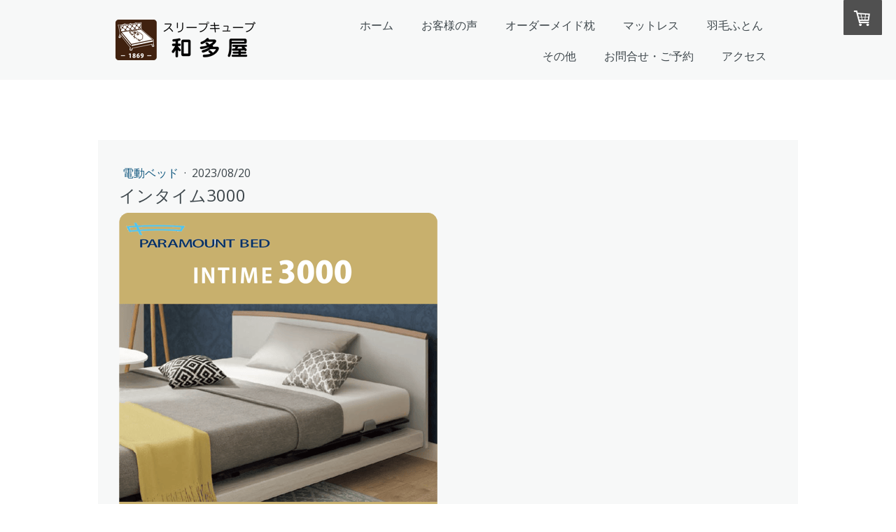

--- FILE ---
content_type: text/html; charset=UTF-8
request_url: https://www.kaiminhiroba.com/2023/08/20/scw/
body_size: 17391
content:
<!DOCTYPE html>
<html lang="ja-JP"><head>
    <meta charset="utf-8"/>
    <link rel="dns-prefetch preconnect" href="https://u.jimcdn.com/" crossorigin="anonymous"/>
<link rel="dns-prefetch preconnect" href="https://assets.jimstatic.com/" crossorigin="anonymous"/>
<link rel="dns-prefetch preconnect" href="https://image.jimcdn.com" crossorigin="anonymous"/>
<link rel="dns-prefetch preconnect" href="https://fonts.jimstatic.com" crossorigin="anonymous"/>
<meta name="viewport" content="width=device-width, initial-scale=1"/>
<meta http-equiv="X-UA-Compatible" content="IE=edge"/>
<meta name="description" content=""/>
<meta name="robots" content="index, follow, archive"/>
<meta property="st:section" content=""/>
<meta name="generator" content="Jimdo Creator"/>
<meta name="twitter:title" content="インタイム3000"/>
<meta name="twitter:description" content="安心のパラマウントベッドから⁡ いよいよ INTIME3000 が入荷しました！⁡ 電動ベッドが、背上げ(上半身)、足上げ(下半身)の角度が変わって、床からの高さも変わるのは当たり前です。⁡ この インタイム3000 はそれプラス、なんとベッドフレーム自体が斜めになるんです！⁡ ありそうでなかった電動ベッド！⁡ これで 先進の自動運転をする電動ベッドの⁡ アクティブスリープベッド ⁡ 安心とコストパフォーマンスに優れるインタイム1000 驚きのベッド自体が斜めに傾く⁡ インタイム3000⁡ の3種類になりました！⁡"/>
<meta name="twitter:card" content="summary_large_image"/>
<meta property="og:url" content="http://www.kaiminhiroba.com/2023/08/20/scw/"/>
<meta property="og:title" content="インタイム3000"/>
<meta property="og:description" content="安心のパラマウントベッドから⁡ いよいよ INTIME3000 が入荷しました！⁡ 電動ベッドが、背上げ(上半身)、足上げ(下半身)の角度が変わって、床からの高さも変わるのは当たり前です。⁡ この インタイム3000 はそれプラス、なんとベッドフレーム自体が斜めになるんです！⁡ ありそうでなかった電動ベッド！⁡ これで 先進の自動運転をする電動ベッドの⁡ アクティブスリープベッド ⁡ 安心とコストパフォーマンスに優れるインタイム1000 驚きのベッド自体が斜めに傾く⁡ インタイム3000⁡ の3種類になりました！⁡"/>
<meta property="og:type" content="article"/>
<meta property="og:locale" content="ja_JP"/>
<meta property="og:site_name" content="福岡マットレスとまくら専門店　スリープキューブ和多屋"/>
<meta name="twitter:image" content="https://image.jimcdn.com/cdn-cgi/image/width=4000%2Cheight=3000%2Cfit=contain%2Cformat=png%2C/app/cms/storage/image/path/s0a238b3694e54fef/image/i9d28c9a0e8356a78/version/1692513870/%E3%82%A4%E3%83%B3%E3%82%BF%E3%82%A4%E3%83%A03000.png"/>
<meta property="og:image" content="https://image.jimcdn.com/cdn-cgi/image/width=4000%2Cheight=3000%2Cfit=contain%2Cformat=png%2C/app/cms/storage/image/path/s0a238b3694e54fef/image/i9d28c9a0e8356a78/version/1692513870/%E3%82%A4%E3%83%B3%E3%82%BF%E3%82%A4%E3%83%A03000.png"/>
<meta property="og:image:width" content="1039"/>
<meta property="og:image:height" content="1038"/>
<meta property="og:image:secure_url" content="https://image.jimcdn.com/cdn-cgi/image/width=4000%2Cheight=3000%2Cfit=contain%2Cformat=png%2C/app/cms/storage/image/path/s0a238b3694e54fef/image/i9d28c9a0e8356a78/version/1692513870/%E3%82%A4%E3%83%B3%E3%82%BF%E3%82%A4%E3%83%A03000.png"/>
<meta property="article:published_time" content="2023-08-20 15:35:03"/>
<meta property="article:tag" content="新商品"/>
<meta property="article:tag" content="電動ベッド"/>
<meta property="article:tag" content="2023年"/><title>インタイム3000 - 福岡マットレスとまくら専門店　スリープキューブ和多屋</title>
<link rel="shortcut icon" href="https://u.jimcdn.com/cms/o/s0a238b3694e54fef/img/favicon.png?t=1504168748"/>
    <link rel="alternate" type="application/rss+xml" title="ブログ" href="https://www.kaiminhiroba.com/rss/blog"/>    
<link rel="canonical" href="https://www.kaiminhiroba.com/2023/08/20/scw/"/>

        <script src="https://assets.jimstatic.com/ckies.js.7c38a5f4f8d944ade39b.js"></script>

        <script src="https://assets.jimstatic.com/cookieControl.js.b05bf5f4339fa83b8e79.js"></script>
    <script>window.CookieControlSet.setToOff();</script>

    <style>html,body{margin:0}.hidden{display:none}.n{padding:5px}#cc-website-title a {text-decoration: none}.cc-m-image-align-1{text-align:left}.cc-m-image-align-2{text-align:right}.cc-m-image-align-3{text-align:center}</style>

        <link href="https://u.jimcdn.com/cms/o/s0a238b3694e54fef/layout/dm_2d86fa887d25d8d15814d55f9a96c557/css/layout.css?t=1696665831" rel="stylesheet" type="text/css" id="jimdo_layout_css"/>
<script>     /* <![CDATA[ */     /*!  loadCss [c]2014 @scottjehl, Filament Group, Inc.  Licensed MIT */     window.loadCSS = window.loadCss = function(e,n,t){var r,l=window.document,a=l.createElement("link");if(n)r=n;else{var i=(l.body||l.getElementsByTagName("head")[0]).childNodes;r=i[i.length-1]}var o=l.styleSheets;a.rel="stylesheet",a.href=e,a.media="only x",r.parentNode.insertBefore(a,n?r:r.nextSibling);var d=function(e){for(var n=a.href,t=o.length;t--;)if(o[t].href===n)return e.call(a);setTimeout(function(){d(e)})};return a.onloadcssdefined=d,d(function(){a.media=t||"all"}),a};     window.onloadCSS = function(n,o){n.onload=function(){n.onload=null,o&&o.call(n)},"isApplicationInstalled"in navigator&&"onloadcssdefined"in n&&n.onloadcssdefined(o)}     /* ]]> */ </script>     <script>
// <![CDATA[
onloadCSS(loadCss('https://assets.jimstatic.com/web.css.cba479cb7ca5b5a1cac2a1ff8a34b9db.css') , function() {
    this.id = 'jimdo_web_css';
});
// ]]>
</script>
<link href="https://assets.jimstatic.com/web.css.cba479cb7ca5b5a1cac2a1ff8a34b9db.css" rel="preload" as="style"/>
<noscript>
<link href="https://assets.jimstatic.com/web.css.cba479cb7ca5b5a1cac2a1ff8a34b9db.css" rel="stylesheet"/>
</noscript>
    <script>
    //<![CDATA[
        var jimdoData = {"isTestserver":false,"isLcJimdoCom":false,"isJimdoHelpCenter":false,"isProtectedPage":false,"cstok":"0b1ef0aa8184c38a6a5253d6f987163b678a99bd","cacheJsKey":"687d4257c2c92098cbc0bf07f1e92f3f3a650b8a","cacheCssKey":"687d4257c2c92098cbc0bf07f1e92f3f3a650b8a","cdnUrl":"https:\/\/assets.jimstatic.com\/","minUrl":"https:\/\/assets.jimstatic.com\/app\/cdn\/min\/file\/","authUrl":"https:\/\/a.jimdo.com\/","webPath":"https:\/\/www.kaiminhiroba.com\/","appUrl":"https:\/\/a.jimdo.com\/","cmsLanguage":"ja_JP","isFreePackage":false,"mobile":false,"isDevkitTemplateUsed":true,"isTemplateResponsive":true,"websiteId":"s0a238b3694e54fef","pageId":2130001479,"packageId":2,"shop":{"deliveryTimeTexts":{"1":"\u914d\u9001\u671f\u9593\uff1a\uff12\uff0d\uff13\u65e5","2":"\u914d\u9001\u671f\u9593\uff1a\uff13\uff0d\uff15\u65e5","3":"1\uff0d2 \u9031\u9593\u307b\u3069\u3067\u304a\u5c4a\u3051"},"checkoutButtonText":"\u8cfc\u5165","isReady":true,"currencyFormat":{"pattern":"\u00a4#,##0","convertedPattern":"$#,##0","symbols":{"GROUPING_SEPARATOR":",","DECIMAL_SEPARATOR":".","CURRENCY_SYMBOL":"\uffe5"}},"currencyLocale":"ja_JP"},"tr":{"gmap":{"searchNotFound":"\u5165\u529b\u3055\u308c\u305f\u4f4f\u6240\u306f\u5b58\u5728\u3057\u306a\u3044\u304b\u3001\u898b\u3064\u3051\u308b\u3053\u3068\u304c\u3067\u304d\u307e\u305b\u3093\u3067\u3057\u305f\u3002","routeNotFound":"\u30eb\u30fc\u30c8\u304c\u8a08\u7b97\u3067\u304d\u307e\u305b\u3093\u3067\u3057\u305f\u3002\u76ee\u7684\u5730\u304c\u9060\u3059\u304e\u308b\u304b\u660e\u78ba\u3067\u306f\u306a\u3044\u53ef\u80fd\u6027\u304c\u3042\u308a\u307e\u3059\u3002"},"shop":{"checkoutSubmit":{"next":"\u6b21\u3078","wait":"\u304a\u5f85\u3061\u304f\u3060\u3055\u3044"},"paypalError":"\u30a8\u30e9\u30fc\u304c\u767a\u751f\u3057\u307e\u3057\u305f\u3002\u518d\u5ea6\u304a\u8a66\u3057\u304f\u3060\u3055\u3044\u3002","cartBar":"\u30b7\u30e7\u30c3\u30d4\u30f3\u30b0\u30ab\u30fc\u30c8\u3092\u78ba\u8a8d","maintenance":"\u7533\u3057\u8a33\u3054\u3056\u3044\u307e\u305b\u3093\u3001\u30e1\u30f3\u30c6\u30ca\u30f3\u30b9\u4e2d\u306e\u305f\u3081\u4e00\u6642\u7684\u306b\u30b7\u30e7\u30c3\u30d7\u304c\u5229\u7528\u3067\u304d\u307e\u305b\u3093\u3002\u3054\u8ff7\u60d1\u3092\u304a\u304b\u3051\u3057\u7533\u3057\u8a33\u3054\u3056\u3044\u307e\u305b\u3093\u304c\u3001\u304a\u6642\u9593\u3092\u3042\u3051\u3066\u518d\u5ea6\u304a\u8a66\u3057\u304f\u3060\u3055\u3044\u3002","addToCartOverlay":{"productInsertedText":"\u30ab\u30fc\u30c8\u306b\u5546\u54c1\u304c\u8ffd\u52a0\u3055\u308c\u307e\u3057\u305f","continueShoppingText":"\u8cb7\u3044\u7269\u3092\u7d9a\u3051\u308b","reloadPageText":"\u66f4\u65b0"},"notReadyText":"\u3053\u3061\u3089\u306e\u30b7\u30e7\u30c3\u30d7\u306f\u73fe\u5728\u6e96\u5099\u4e2d\u306e\u305f\u3081\u3054\u5229\u7528\u3044\u305f\u3060\u3051\u307e\u305b\u3093\u3002\u30b7\u30e7\u30c3\u30d7\u30aa\u30fc\u30ca\u30fc\u306f\u4ee5\u4e0b\u3092\u3054\u78ba\u8a8d\u304f\u3060\u3055\u3044\u3002https:\/\/help.jimdo.com\/hc\/ja\/articles\/115005521583","numLeftText":"\u73fe\u5728\u3053\u306e\u5546\u54c1\u306f {:num} \u307e\u3067\u8cfc\u5165\u3067\u304d\u307e\u3059\u3002","oneLeftText":"\u3053\u306e\u5546\u54c1\u306e\u5728\u5eab\u306f\u6b8b\u308a1\u70b9\u3067\u3059"},"common":{"timeout":"\u30a8\u30e9\u30fc\u304c\u767a\u751f\u3044\u305f\u3057\u307e\u3057\u305f\u3002\u5f8c\u307b\u3069\u518d\u5b9f\u884c\u3057\u3066\u304f\u3060\u3055\u3044\u3002"},"form":{"badRequest":"\u30a8\u30e9\u30fc\u304c\u767a\u751f\u3057\u307e\u3057\u305f\u3002\u5f8c\u307b\u3069\u6539\u3081\u3066\u304a\u8a66\u3057\u304f\u3060\u3055\u3044\u3002"}},"jQuery":"jimdoGen002","isJimdoMobileApp":false,"bgConfig":{"id":68761679,"type":"color","color":"rgb(255, 255, 255)"},"bgFullscreen":null,"responsiveBreakpointLandscape":767,"responsiveBreakpointPortrait":480,"copyableHeadlineLinks":false,"tocGeneration":false,"googlemapsConsoleKey":false,"loggingForAnalytics":false,"loggingForPredefinedPages":false,"isFacebookPixelIdEnabled":true,"userAccountId":"6b63e0fc-3011-4744-aba2-9ac155be3e41"};
    // ]]>
</script>

     <script> (function(window) { 'use strict'; var regBuff = window.__regModuleBuffer = []; var regModuleBuffer = function() { var args = [].slice.call(arguments); regBuff.push(args); }; if (!window.regModule) { window.regModule = regModuleBuffer; } })(window); </script>
    <script src="https://assets.jimstatic.com/web.js.24f3cfbc36a645673411.js" async="true"></script>
    <script src="https://assets.jimstatic.com/at.js.62588d64be2115a866ce.js"></script>
<meta name="keywords" content="わたや,ワタヤ,スリープキューブ,福岡,福岡ヤフオクドーム,ヤフオクドーム,ドーム,唐人町,唐人町商店街,フィットする眠り,オーダーまくら,オーダーメイド枕,オーダー枕,オーダーメイドマットレス,ベッド,マットレス,まくら,枕,寝姿勢,理想の寝姿勢,姿勢判定,全身計測,腰,腰痛,肩,肩こり,肩の痛み,しびれ,手が痛い,手のしびれ,首,首こり,頸椎,頸椎ヘルニア,無呼吸,眠れない,目が覚める,だるい,きつい,マニフレックス,magniflex,マニステージ福岡"/>
<meta name="google-site-verification" content="AiFOb6jqadJERqEidlvz4xVCYxxpPURbXVR9fozoJTQ"/>
    <script type="text/javascript">
//<![CDATA[

if(window.CookieControl.isCookieAllowed("fb_analytics")) {
    !function(f,b,e,v,n,t,s){if(f.fbq)return;n=f.fbq=function(){n.callMethod?
    n.callMethod.apply(n,arguments):n.queue.push(arguments)};if(!f._fbq)f._fbq=n;
    n.push=n;n.loaded=!0;n.version='2.0';n.agent='pljimdo';n.queue=[];t=b.createElement(e);t.async=!0;
    t.src=v;s=b.getElementsByTagName(e)[0];s.parentNode.insertBefore(t,s)}(window,
    document,'script','https://connect.facebook.net/en_US/fbevents.js');
    fbq('init', '416870965658377');
    fbq('track', 'PageView');
}

//]]>
</script>
</head>

<body class="body cc-page cc-page-blog j-has-shop j-m-gallery-styles j-m-video-styles j-m-hr-styles j-m-header-styles j-m-text-styles j-m-emotionheader-styles j-m-htmlCode-styles j-m-rss-styles j-m-form-styles-disabled j-m-table-styles j-m-textWithImage-styles j-m-downloadDocument-styles j-m-imageSubtitle-styles j-m-flickr-styles j-m-googlemaps-styles j-m-blogSelection-styles-disabled j-m-comment-styles-disabled j-m-jimdo-styles j-m-profile-styles j-m-guestbook-styles j-m-promotion-styles j-m-twitter-styles j-m-hgrid-styles j-m-shoppingcart-styles j-m-catalog-styles j-m-product-styles-disabled j-m-facebook-styles j-m-sharebuttons-styles j-m-formnew-styles-disabled j-m-callToAction-styles j-m-turbo-styles j-m-spacing-styles j-m-googleplus-styles j-m-dummy-styles j-m-search-styles j-m-booking-styles j-m-socialprofiles-styles j-footer-styles cc-pagemode-default cc-content-parent" id="page-2130001479">

<div id="cc-inner" class="cc-content-parent">

  <input type="checkbox" id="jtpl-navigation__checkbox" class="jtpl-navigation__checkbox"/><!-- _main.sass --><div class="jtpl-main cc-content-parent">

    <div class="jtpl-background-area" background-area=""></div>

    <!-- _cart.sass -->
    <div class="jtpl-cart">
      <div id="cc-sidecart-wrapper"><script>// <![CDATA[

    window.regModule("sidebar_shoppingcart", {"variant":"default","currencyLocale":"ja_JP","currencyFormat":{"pattern":"\u00a4#,##0","convertedPattern":"$#,##0","symbols":{"GROUPING_SEPARATOR":",","DECIMAL_SEPARATOR":".","CURRENCY_SYMBOL":"\uffe5"}},"tr":{"cart":{"subtotalText":"\u5c0f\u8a08","emptyBasketText":"\u30ab\u30fc\u30c8\u306e\u4e2d\u8eab\u304c\u7a7a\u3067\u3059"}}});
// ]]>
</script></div>
    </div>
    <!-- END _cart.sass -->

    <!-- _header.sass -->
    <header class="jtpl-header navigation-colors"><div class="jtpl-topbar-section navigation-vertical-alignment">
        <div class="jtpl-logo">
          <div id="cc-website-logo" class="cc-single-module-element"><div id="cc-m-10793789979" class="j-module n j-imageSubtitle"><div class="cc-m-image-container"><figure class="cc-imagewrapper cc-m-image-align-3">
<a href="https://www.kaiminhiroba.com/" target="_self"><img srcset="https://image.jimcdn.com/cdn-cgi/image/width=200%2Cheight=10000%2Cfit=contain%2Cformat=png%2C/app/cms/storage/image/path/s0a238b3694e54fef/image/i1e8bfefc0c07be7f/version/1688370084/image.png 200w, https://image.jimcdn.com/cdn-cgi/image/width=320%2Cheight=10000%2Cfit=contain%2Cformat=png%2C/app/cms/storage/image/path/s0a238b3694e54fef/image/i1e8bfefc0c07be7f/version/1688370084/image.png 320w, https://image.jimcdn.com/cdn-cgi/image/width=400%2Cheight=10000%2Cfit=contain%2Cformat=png%2C/app/cms/storage/image/path/s0a238b3694e54fef/image/i1e8bfefc0c07be7f/version/1688370084/image.png 400w" sizes="(min-width: 200px) 200px, 100vw" id="cc-m-imagesubtitle-image-10793789979" src="https://image.jimcdn.com/cdn-cgi/image/width=200%2Cheight=10000%2Cfit=contain%2Cformat=png%2C/app/cms/storage/image/path/s0a238b3694e54fef/image/i1e8bfefc0c07be7f/version/1688370084/image.png" alt="福岡マットレスとまくら専門店　スリープキューブ和多屋" class="" data-src-width="2664" data-src-height="780" data-src="https://image.jimcdn.com/cdn-cgi/image/width=200%2Cheight=10000%2Cfit=contain%2Cformat=png%2C/app/cms/storage/image/path/s0a238b3694e54fef/image/i1e8bfefc0c07be7f/version/1688370084/image.png" data-image-id="7167486779"/></a>    

</figure>
</div>
<div class="cc-clear"></div>
<script id="cc-m-reg-10793789979">// <![CDATA[

    window.regModule("module_imageSubtitle", {"data":{"imageExists":true,"hyperlink":"","hyperlink_target":"","hyperlinkAsString":"","pinterest":"0","id":10793789979,"widthEqualsContent":"1","resizeWidth":"200","resizeHeight":59},"id":10793789979});
// ]]>
</script></div></div>
        </div>

        <!-- _navigation.sass -->
        <nav class="jtpl-navigation" data-dropdown="true"><div data-container="navigation"><div class="j-nav-variant-nested"><ul class="cc-nav-level-0 j-nav-level-0"><li id="cc-nav-view-1966849779" class="jmd-nav__list-item-0"><a href="/" data-link-title="ホーム">ホーム</a></li><li id="cc-nav-view-2095529979" class="jmd-nav__list-item-0 j-nav-has-children"><a href="/voice/" data-link-title="お客様の声">お客様の声</a><span data-navi-toggle="cc-nav-view-2095529979" class="jmd-nav__toggle-button"></span><ul class="cc-nav-level-1 j-nav-level-1"><li id="cc-nav-view-2060639379" class="jmd-nav__list-item-1"><a href="/movie/" data-link-title="店長の動画">店長の動画</a></li><li id="cc-nav-view-2095530779" class="jmd-nav__list-item-1"><a href="/blog/media/" data-link-title="メディア出演">メディア出演</a></li><li id="cc-nav-view-2095520579" class="jmd-nav__list-item-1 j-nav-has-children"><a href="/blog/" data-link-title="ブログ">ブログ</a><span data-navi-toggle="cc-nav-view-2095520579" class="jmd-nav__toggle-button"></span><ul class="cc-nav-level-2 j-nav-level-2"><li id="cc-nav-view-2095530079" class="jmd-nav__list-item-2"><a href="/blog/pillow/" data-link-title="まくら">まくら</a></li><li id="cc-nav-view-2095530179" class="jmd-nav__list-item-2"><a href="/blog/bed/" data-link-title="ベッド・マットレス">ベッド・マットレス</a></li><li id="cc-nav-view-2095531079" class="jmd-nav__list-item-2"><a href="/blog/e-bed/" data-link-title="電動ベッド">電動ベッド</a></li><li id="cc-nav-view-2095530379" class="jmd-nav__list-item-2"><a href="/blog/new/" data-link-title="新商品">新商品</a></li><li id="cc-nav-view-2095530279" class="jmd-nav__list-item-2"><a href="/blog/mente/" data-link-title="お手入れ">お手入れ</a></li><li id="cc-nav-view-2095530479" class="jmd-nav__list-item-2"><a href="/blog/gift/" data-link-title="プレゼント・ギフト">プレゼント・ギフト</a></li><li id="cc-nav-view-2095530579" class="jmd-nav__list-item-2"><a href="/blog/sleep/" data-link-title="眠りについて">眠りについて</a></li><li id="cc-nav-view-2095530679" class="jmd-nav__list-item-2"><a href="/blog/pain/" data-link-title="痛みについて">痛みについて</a></li><li id="cc-nav-view-2095530879" class="jmd-nav__list-item-2"><a href="/blog/news/" data-link-title="お知らせ">お知らせ</a></li><li id="cc-nav-view-2130002279" class="jmd-nav__list-item-2"><a href="/blog/紹介-掲載/" data-link-title="紹介・掲載">紹介・掲載</a></li></ul></li></ul></li><li id="cc-nav-view-1966850079" class="jmd-nav__list-item-0 j-nav-has-children"><a href="/order-pillow/" data-link-title="オーダーメイド枕">オーダーメイド枕</a><span data-navi-toggle="cc-nav-view-1966850079" class="jmd-nav__toggle-button"></span><ul class="cc-nav-level-1 j-nav-level-1"><li id="cc-nav-view-2000024379" class="jmd-nav__list-item-1 j-nav-has-children"><a href="/gift/" data-link-title="オーダー枕ギフト券">オーダー枕ギフト券</a><span data-navi-toggle="cc-nav-view-2000024379" class="jmd-nav__toggle-button"></span><ul class="cc-nav-level-2 j-nav-level-2"><li id="cc-nav-view-2045607979" class="jmd-nav__list-item-2"><a href="/aboutus/" data-link-title="特定商取引法に基づく表示">特定商取引法に基づく表示</a></li></ul></li><li id="cc-nav-view-2068004279" class="jmd-nav__list-item-1"><a href="/kidspillow/" data-link-title="手作りキッズまくら">手作りキッズまくら</a></li><li id="cc-nav-view-2101195579" class="jmd-nav__list-item-1"><a href="/pillow-care/" data-link-title="ピロケア">ピロケア</a></li><li id="cc-nav-view-2138180679" class="jmd-nav__list-item-1"><a href="/newmine/" data-link-title="new mine">new mine</a></li></ul></li><li id="cc-nav-view-2128066879" class="jmd-nav__list-item-0 j-nav-has-children"><a href="/mattress/" data-link-title="マットレス">マットレス</a><span data-navi-toggle="cc-nav-view-2128066879" class="jmd-nav__toggle-button"></span><ul class="cc-nav-level-1 j-nav-level-1"><li id="cc-nav-view-2095583479" class="jmd-nav__list-item-1"><a href="/menu/premium-mat/" data-link-title="オーダーメイドマットレス PREMIUM">オーダーメイドマットレス PREMIUM</a></li><li id="cc-nav-view-1966850179" class="jmd-nav__list-item-1 j-nav-has-children"><a href="/order-mat/" data-link-title="オーダーメイドマットレス">オーダーメイドマットレス</a><span data-navi-toggle="cc-nav-view-1966850179" class="jmd-nav__toggle-button"></span><ul class="cc-nav-level-2 j-nav-level-2"><li id="cc-nav-view-2138231879" class="jmd-nav__list-item-2"><a href="/cube-k/" data-link-title="キューブK">キューブK</a></li></ul></li><li id="cc-nav-view-2115582579" class="jmd-nav__list-item-1 j-nav-has-children"><a href="/air/" data-link-title="AiR (エアー)">AiR (エアー)</a><span data-navi-toggle="cc-nav-view-2115582579" class="jmd-nav__toggle-button"></span><ul class="cc-nav-level-2 j-nav-level-2"><li id="cc-nav-view-2123338679" class="jmd-nav__list-item-2"><a href="/air-sx/" data-link-title="AiR SX">AiR SX</a></li><li id="cc-nav-view-2123338579" class="jmd-nav__list-item-2"><a href="/air-si/" data-link-title="AiR Si">AiR Si</a></li><li id="cc-nav-view-2123338879" class="jmd-nav__list-item-2"><a href="/air-03/" data-link-title="AiR 03">AiR 03</a></li><li id="cc-nav-view-2123338979" class="jmd-nav__list-item-2"><a href="/air-01/" data-link-title="AiR 01">AiR 01</a></li><li id="cc-nav-view-2152939479" class="jmd-nav__list-item-2"><a href="/seiatsu/" data-link-title="AiR 整圧">AiR 整圧</a></li><li id="cc-nav-view-2129662679" class="jmd-nav__list-item-2"><a href="/air-towel/" data-link-title="エアーのタオル">エアーのタオル</a></li></ul></li><li id="cc-nav-view-2139284379" class="jmd-nav__list-item-1 j-nav-has-children"><a href="/facet/" data-link-title="ファセット">ファセット</a><span data-navi-toggle="cc-nav-view-2139284379" class="jmd-nav__toggle-button"></span><ul class="cc-nav-level-2 j-nav-level-2"><li id="cc-nav-view-2139299379" class="jmd-nav__list-item-2"><a href="/facet3/" data-link-title="ファセット三つ折り">ファセット三つ折り</a></li><li id="cc-nav-view-2139300979" class="jmd-nav__list-item-2"><a href="/facetlight/" data-link-title="ファセットライト">ファセットライト</a></li></ul></li><li id="cc-nav-view-2115379079" class="jmd-nav__list-item-1"><a href="/magniflex/" data-link-title="マニフレックス">マニフレックス</a></li><li id="cc-nav-view-2093267079" class="jmd-nav__list-item-1 j-nav-has-children"><a href="/menu/paramaunt/" data-link-title="パラマウントベッド">パラマウントベッド</a><span data-navi-toggle="cc-nav-view-2093267079" class="jmd-nav__toggle-button"></span><ul class="cc-nav-level-2 j-nav-level-2"><li id="cc-nav-view-2126571279" class="jmd-nav__list-item-2"><a href="/active/" data-link-title="アクティブスリープベッド">アクティブスリープベッド</a></li><li id="cc-nav-view-2126571379" class="jmd-nav__list-item-2"><a href="/intime1000/" data-link-title="INTIME 1000">INTIME 1000</a></li><li id="cc-nav-view-2129932679" class="jmd-nav__list-item-2"><a href="/intime3000/" data-link-title="INTIME 3000">INTIME 3000</a></li></ul></li></ul></li><li id="cc-nav-view-1966850279" class="jmd-nav__list-item-0 j-nav-has-children"><a href="/down/" data-link-title="羽毛ふとん">羽毛ふとん</a><span data-navi-toggle="cc-nav-view-1966850279" class="jmd-nav__toggle-button"></span><ul class="cc-nav-level-1 j-nav-level-1"><li id="cc-nav-view-2131162879" class="jmd-nav__list-item-1"><a href="/umoumente/" data-link-title="布団のお手入れ">布団のお手入れ</a></li><li id="cc-nav-view-1966850479" class="jmd-nav__list-item-1"><a href="/mente/" data-link-title="羽毛布団リフォーム">羽毛布団リフォーム</a></li><li id="cc-nav-view-2140448879" class="jmd-nav__list-item-1"><a href="/cleaning/" data-link-title="羽毛布団クリーニング">羽毛布団クリーニング</a></li><li id="cc-nav-view-1967639979" class="jmd-nav__list-item-1"><a href="/funwari/" data-link-title="羽毛布団ふんわり除菌">羽毛布団ふんわり除菌</a></li><li id="cc-nav-view-2152806479" class="jmd-nav__list-item-1"><a href="/fukkura-kirei/" data-link-title="ふっくらきれい">ふっくらきれい</a></li></ul></li><li id="cc-nav-view-1966849979" class="jmd-nav__list-item-0 j-nav-has-children"><a href="/menu/" data-link-title="その他">その他</a><span data-navi-toggle="cc-nav-view-1966849979" class="jmd-nav__toggle-button"></span><ul class="cc-nav-level-1 j-nav-level-1"><li id="cc-nav-view-2133756779" class="jmd-nav__list-item-1"><a href="/menu/ねむりの相談所/" data-link-title="ねむりの相談所">ねむりの相談所</a></li><li id="cc-nav-view-1967675679" class="jmd-nav__list-item-1"><a href="/measure/" data-link-title="寝姿勢判定">寝姿勢判定</a></li><li id="cc-nav-view-1967666379" class="jmd-nav__list-item-1"><a href="/pain/" data-link-title="首肩こり・頭痛・背痛・腰痛">首肩こり・頭痛・背痛・腰痛</a></li><li id="cc-nav-view-2027805779" class="jmd-nav__list-item-1"><a href="/proof/" data-link-title="睡眠と疲労度の研究">睡眠と疲労度の研究</a></li><li id="cc-nav-view-1966850379" class="jmd-nav__list-item-1"><a href="/healthyon/" data-link-title="電位・温熱組み合わせ家庭用医療機器">電位・温熱組み合わせ家庭用医療機器</a></li><li id="cc-nav-view-2152928979" class="jmd-nav__list-item-1"><a href="/mouton/" data-link-title="ムートンシーツ">ムートンシーツ</a></li><li id="cc-nav-view-2081103879" class="jmd-nav__list-item-1 j-nav-has-children"><a href="/fusaiceck/" data-link-title="睡眠負債度チェック">睡眠負債度チェック</a><span data-navi-toggle="cc-nav-view-2081103879" class="jmd-nav__toggle-button"></span><ul class="cc-nav-level-2 j-nav-level-2"><li id="cc-nav-view-2081104379" class="jmd-nav__list-item-2"><a href="/fusai-yobi/" data-link-title="睡眠負債 予備軍タイプ">睡眠負債 予備軍タイプ</a></li><li id="cc-nav-view-2081105179" class="jmd-nav__list-item-2"><a href="/fusai-nintei/" data-link-title="睡眠負債 認定タイプ">睡眠負債 認定タイプ</a></li><li id="cc-nav-view-2081105079" class="jmd-nav__list-item-2"><a href="/fusai-kiken/" data-link-title="睡眠負債者 危険タイプ">睡眠負債者 危険タイプ</a></li></ul></li><li id="cc-nav-view-2128802579" class="jmd-nav__list-item-1 j-nav-has-children"><a href="/menu/快眠セミナー/" data-link-title="快眠セミナー">快眠セミナー</a><span data-navi-toggle="cc-nav-view-2128802579" class="jmd-nav__toggle-button"></span><ul class="cc-nav-level-2 j-nav-level-2"><li id="cc-nav-view-2138388379" class="jmd-nav__list-item-2"><a href="/seminar-ippan/" data-link-title="社会人向けセミナー">社会人向けセミナー</a></li><li id="cc-nav-view-2138388479" class="jmd-nav__list-item-2"><a href="/seminar-school/" data-link-title="学生向けセミナー">学生向けセミナー</a></li></ul></li><li id="cc-nav-view-2118119479" class="jmd-nav__list-item-1 j-nav-has-children"><a href="/osiete/" data-link-title="教えて先生">教えて先生</a><span data-navi-toggle="cc-nav-view-2118119479" class="jmd-nav__toggle-button"></span><ul class="cc-nav-level-2 j-nav-level-2"><li id="cc-nav-view-2133858279" class="jmd-nav__list-item-2"><a href="/01/" data-link-title="第１回 眠りって大事なの？">第１回 眠りって大事なの？</a></li><li id="cc-nav-view-2119233479" class="jmd-nav__list-item-2"><a href="/02/" data-link-title="第２回 冬の寒さ対策">第２回 冬の寒さ対策</a></li><li id="cc-nav-view-2120552979" class="jmd-nav__list-item-2"><a href="/3/" data-link-title="第３回 節分と睡眠">第３回 節分と睡眠</a></li><li id="cc-nav-view-2121766579" class="jmd-nav__list-item-2"><a href="/04/" data-link-title="第４回 引越し時によくある疑問">第４回 引越し時によくある疑問</a></li><li id="cc-nav-view-2123171579" class="jmd-nav__list-item-2"><a href="/05/" data-link-title="第５回 春眠暁を覚えず！？">第５回 春眠暁を覚えず！？</a></li><li id="cc-nav-view-2124546879" class="jmd-nav__list-item-2"><a href="/06/" data-link-title="第６回 羽毛掛布団の衣替え">第６回 羽毛掛布団の衣替え</a></li><li id="cc-nav-view-2126060079" class="jmd-nav__list-item-2"><a href="/07/" data-link-title="第７回 梅雨時期の睡眠">第７回 梅雨時期の睡眠</a></li><li id="cc-nav-view-2126708479" class="jmd-nav__list-item-2"><a href="/08/" data-link-title="第８回 寝具のカビ対策">第８回 寝具のカビ対策</a></li><li id="cc-nav-view-2128163179" class="jmd-nav__list-item-2"><a href="/09/" data-link-title="第９回 夏の寝室環境">第９回 夏の寝室環境</a></li><li id="cc-nav-view-2129906979" class="jmd-nav__list-item-2"><a href="/10/" data-link-title="第10回 ぐっすり睡眠の日">第10回 ぐっすり睡眠の日</a></li><li id="cc-nav-view-2131098079" class="jmd-nav__list-item-2"><a href="/11/" data-link-title="第11回 スポーツの秋と睡眠">第11回 スポーツの秋と睡眠</a></li><li id="cc-nav-view-2132616479" class="jmd-nav__list-item-2"><a href="/12/" data-link-title="第12回 秋のふとん">第12回 秋のふとん</a></li><li id="cc-nav-view-2119233379" class="jmd-nav__list-item-2"><a href="/13/" data-link-title="第13回 眠りって大事なの？">第13回 眠りって大事なの？</a></li><li id="cc-nav-view-2135283879" class="jmd-nav__list-item-2"><a href="/14/" data-link-title="第14回 睡眠計測アプリ">第14回 睡眠計測アプリ</a></li><li id="cc-nav-view-2136658979" class="jmd-nav__list-item-2"><a href="/15/" data-link-title="第15回 窓の結露とカビ">第15回 窓の結露とカビ</a></li><li id="cc-nav-view-2140471779" class="jmd-nav__list-item-2"><a href="/16/" data-link-title="第16回 羽毛掛布団の衣替え">第16回 羽毛掛布団の衣替え</a></li><li id="cc-nav-view-2147007579" class="jmd-nav__list-item-2"><a href="/17/" data-link-title="第17回 掛布団お手入れチャンス">第17回 掛布団お手入れチャンス</a></li><li id="cc-nav-view-2143867879" class="jmd-nav__list-item-2"><a href="/18/" data-link-title="第18回 胃腸の冷えと睡眠">第18回 胃腸の冷えと睡眠</a></li><li id="cc-nav-view-2149405679" class="jmd-nav__list-item-2"><a href="/19/" data-link-title="第19回 寒い時はどうする？">第19回 寒い時はどうする？</a></li><li id="cc-nav-view-2150173979" class="jmd-nav__list-item-2"><a href="/20/" data-link-title="第20回 寝ている時の体の痛み（前編）">第20回 寝ている時の体の痛み（前編）</a></li><li id="cc-nav-view-2150826979" class="jmd-nav__list-item-2"><a href="/21/" data-link-title="第21回 寝ている時の体の痛み（後編）">第21回 寝ている時の体の痛み（後編）</a></li><li id="cc-nav-view-2151515179" class="jmd-nav__list-item-2"><a href="/22/" data-link-title="第22回 お布団のお手入れ">第22回 お布団のお手入れ</a></li><li id="cc-nav-view-2152104579" class="jmd-nav__list-item-2"><a href="/23/" data-link-title="第23回 お布団とカビ">第23回 お布団とカビ</a></li><li id="cc-nav-view-2152657179" class="jmd-nav__list-item-2"><a href="/24/" data-link-title="第24回 残暑と眠り">第24回 残暑と眠り</a></li><li id="cc-nav-view-2153221279" class="jmd-nav__list-item-2"><a href="/25/" data-link-title="第25回 冷えと眠り">第25回 冷えと眠り</a></li><li id="cc-nav-view-2153713179" class="jmd-nav__list-item-2"><a href="/26/" data-link-title="第26回 間違った温め方">第26回 間違った温め方</a></li></ul></li></ul></li><li id="cc-nav-view-1966850579" class="jmd-nav__list-item-0"><a href="/contact/" data-link-title="お問合せ・ご予約">お問合せ・ご予約</a></li><li id="cc-nav-view-1966850679" class="jmd-nav__list-item-0 j-nav-has-children"><a href="/access/" data-link-title="アクセス">アクセス</a><span data-navi-toggle="cc-nav-view-1966850679" class="jmd-nav__toggle-button"></span><ul class="cc-nav-level-1 j-nav-level-1"><li id="cc-nav-view-2030104579" class="jmd-nav__list-item-1 j-nav-has-children"><a href="/wataya/" data-link-title="和多屋ふとん店">和多屋ふとん店</a><span data-navi-toggle="cc-nav-view-2030104579" class="jmd-nav__toggle-button"></span><ul class="cc-nav-level-2 j-nav-level-2"><li id="cc-nav-view-2030112479" class="jmd-nav__list-item-2"><a href="/service/" data-link-title="サービス一覧">サービス一覧</a></li><li id="cc-nav-view-2030112579" class="jmd-nav__list-item-2"><a href="/wataya/mente/" data-link-title="お布団のお手入れ">お布団のお手入れ</a></li><li id="cc-nav-view-2031522379" class="jmd-nav__list-item-2"><a href="/risou-nesisei/" data-link-title="理想の寝姿勢">理想の寝姿勢</a></li><li id="cc-nav-view-2030118879" class="jmd-nav__list-item-2"><a href="/wataya/access/" data-link-title="アクセス">アクセス</a></li></ul></li></ul></li></ul></div></div>
        </nav><!-- END _navigation.sass --><!-- _mobile-navigation.sass --><label for="jtpl-navigation__checkbox" class="jtpl-navigation__label navigation-colors__menu-icon">
          <span class="jtpl-navigation__borders navigation-colors__menu-icon"></span>
        </label>
        <div class="jtpl-mobile-navigation navigation-colors">
          <div data-container="navigation"><div class="j-nav-variant-nested"><ul class="cc-nav-level-0 j-nav-level-0"><li id="cc-nav-view-1966849779" class="jmd-nav__list-item-0"><a href="/" data-link-title="ホーム">ホーム</a></li><li id="cc-nav-view-2095529979" class="jmd-nav__list-item-0 j-nav-has-children"><a href="/voice/" data-link-title="お客様の声">お客様の声</a><span data-navi-toggle="cc-nav-view-2095529979" class="jmd-nav__toggle-button"></span><ul class="cc-nav-level-1 j-nav-level-1"><li id="cc-nav-view-2060639379" class="jmd-nav__list-item-1"><a href="/movie/" data-link-title="店長の動画">店長の動画</a></li><li id="cc-nav-view-2095530779" class="jmd-nav__list-item-1"><a href="/blog/media/" data-link-title="メディア出演">メディア出演</a></li><li id="cc-nav-view-2095520579" class="jmd-nav__list-item-1 j-nav-has-children"><a href="/blog/" data-link-title="ブログ">ブログ</a><span data-navi-toggle="cc-nav-view-2095520579" class="jmd-nav__toggle-button"></span><ul class="cc-nav-level-2 j-nav-level-2"><li id="cc-nav-view-2095530079" class="jmd-nav__list-item-2"><a href="/blog/pillow/" data-link-title="まくら">まくら</a></li><li id="cc-nav-view-2095530179" class="jmd-nav__list-item-2"><a href="/blog/bed/" data-link-title="ベッド・マットレス">ベッド・マットレス</a></li><li id="cc-nav-view-2095531079" class="jmd-nav__list-item-2"><a href="/blog/e-bed/" data-link-title="電動ベッド">電動ベッド</a></li><li id="cc-nav-view-2095530379" class="jmd-nav__list-item-2"><a href="/blog/new/" data-link-title="新商品">新商品</a></li><li id="cc-nav-view-2095530279" class="jmd-nav__list-item-2"><a href="/blog/mente/" data-link-title="お手入れ">お手入れ</a></li><li id="cc-nav-view-2095530479" class="jmd-nav__list-item-2"><a href="/blog/gift/" data-link-title="プレゼント・ギフト">プレゼント・ギフト</a></li><li id="cc-nav-view-2095530579" class="jmd-nav__list-item-2"><a href="/blog/sleep/" data-link-title="眠りについて">眠りについて</a></li><li id="cc-nav-view-2095530679" class="jmd-nav__list-item-2"><a href="/blog/pain/" data-link-title="痛みについて">痛みについて</a></li><li id="cc-nav-view-2095530879" class="jmd-nav__list-item-2"><a href="/blog/news/" data-link-title="お知らせ">お知らせ</a></li><li id="cc-nav-view-2130002279" class="jmd-nav__list-item-2"><a href="/blog/紹介-掲載/" data-link-title="紹介・掲載">紹介・掲載</a></li></ul></li></ul></li><li id="cc-nav-view-1966850079" class="jmd-nav__list-item-0 j-nav-has-children"><a href="/order-pillow/" data-link-title="オーダーメイド枕">オーダーメイド枕</a><span data-navi-toggle="cc-nav-view-1966850079" class="jmd-nav__toggle-button"></span><ul class="cc-nav-level-1 j-nav-level-1"><li id="cc-nav-view-2000024379" class="jmd-nav__list-item-1 j-nav-has-children"><a href="/gift/" data-link-title="オーダー枕ギフト券">オーダー枕ギフト券</a><span data-navi-toggle="cc-nav-view-2000024379" class="jmd-nav__toggle-button"></span><ul class="cc-nav-level-2 j-nav-level-2"><li id="cc-nav-view-2045607979" class="jmd-nav__list-item-2"><a href="/aboutus/" data-link-title="特定商取引法に基づく表示">特定商取引法に基づく表示</a></li></ul></li><li id="cc-nav-view-2068004279" class="jmd-nav__list-item-1"><a href="/kidspillow/" data-link-title="手作りキッズまくら">手作りキッズまくら</a></li><li id="cc-nav-view-2101195579" class="jmd-nav__list-item-1"><a href="/pillow-care/" data-link-title="ピロケア">ピロケア</a></li><li id="cc-nav-view-2138180679" class="jmd-nav__list-item-1"><a href="/newmine/" data-link-title="new mine">new mine</a></li></ul></li><li id="cc-nav-view-2128066879" class="jmd-nav__list-item-0 j-nav-has-children"><a href="/mattress/" data-link-title="マットレス">マットレス</a><span data-navi-toggle="cc-nav-view-2128066879" class="jmd-nav__toggle-button"></span><ul class="cc-nav-level-1 j-nav-level-1"><li id="cc-nav-view-2095583479" class="jmd-nav__list-item-1"><a href="/menu/premium-mat/" data-link-title="オーダーメイドマットレス PREMIUM">オーダーメイドマットレス PREMIUM</a></li><li id="cc-nav-view-1966850179" class="jmd-nav__list-item-1 j-nav-has-children"><a href="/order-mat/" data-link-title="オーダーメイドマットレス">オーダーメイドマットレス</a><span data-navi-toggle="cc-nav-view-1966850179" class="jmd-nav__toggle-button"></span><ul class="cc-nav-level-2 j-nav-level-2"><li id="cc-nav-view-2138231879" class="jmd-nav__list-item-2"><a href="/cube-k/" data-link-title="キューブK">キューブK</a></li></ul></li><li id="cc-nav-view-2115582579" class="jmd-nav__list-item-1 j-nav-has-children"><a href="/air/" data-link-title="AiR (エアー)">AiR (エアー)</a><span data-navi-toggle="cc-nav-view-2115582579" class="jmd-nav__toggle-button"></span><ul class="cc-nav-level-2 j-nav-level-2"><li id="cc-nav-view-2123338679" class="jmd-nav__list-item-2"><a href="/air-sx/" data-link-title="AiR SX">AiR SX</a></li><li id="cc-nav-view-2123338579" class="jmd-nav__list-item-2"><a href="/air-si/" data-link-title="AiR Si">AiR Si</a></li><li id="cc-nav-view-2123338879" class="jmd-nav__list-item-2"><a href="/air-03/" data-link-title="AiR 03">AiR 03</a></li><li id="cc-nav-view-2123338979" class="jmd-nav__list-item-2"><a href="/air-01/" data-link-title="AiR 01">AiR 01</a></li><li id="cc-nav-view-2152939479" class="jmd-nav__list-item-2"><a href="/seiatsu/" data-link-title="AiR 整圧">AiR 整圧</a></li><li id="cc-nav-view-2129662679" class="jmd-nav__list-item-2"><a href="/air-towel/" data-link-title="エアーのタオル">エアーのタオル</a></li></ul></li><li id="cc-nav-view-2139284379" class="jmd-nav__list-item-1 j-nav-has-children"><a href="/facet/" data-link-title="ファセット">ファセット</a><span data-navi-toggle="cc-nav-view-2139284379" class="jmd-nav__toggle-button"></span><ul class="cc-nav-level-2 j-nav-level-2"><li id="cc-nav-view-2139299379" class="jmd-nav__list-item-2"><a href="/facet3/" data-link-title="ファセット三つ折り">ファセット三つ折り</a></li><li id="cc-nav-view-2139300979" class="jmd-nav__list-item-2"><a href="/facetlight/" data-link-title="ファセットライト">ファセットライト</a></li></ul></li><li id="cc-nav-view-2115379079" class="jmd-nav__list-item-1"><a href="/magniflex/" data-link-title="マニフレックス">マニフレックス</a></li><li id="cc-nav-view-2093267079" class="jmd-nav__list-item-1 j-nav-has-children"><a href="/menu/paramaunt/" data-link-title="パラマウントベッド">パラマウントベッド</a><span data-navi-toggle="cc-nav-view-2093267079" class="jmd-nav__toggle-button"></span><ul class="cc-nav-level-2 j-nav-level-2"><li id="cc-nav-view-2126571279" class="jmd-nav__list-item-2"><a href="/active/" data-link-title="アクティブスリープベッド">アクティブスリープベッド</a></li><li id="cc-nav-view-2126571379" class="jmd-nav__list-item-2"><a href="/intime1000/" data-link-title="INTIME 1000">INTIME 1000</a></li><li id="cc-nav-view-2129932679" class="jmd-nav__list-item-2"><a href="/intime3000/" data-link-title="INTIME 3000">INTIME 3000</a></li></ul></li></ul></li><li id="cc-nav-view-1966850279" class="jmd-nav__list-item-0 j-nav-has-children"><a href="/down/" data-link-title="羽毛ふとん">羽毛ふとん</a><span data-navi-toggle="cc-nav-view-1966850279" class="jmd-nav__toggle-button"></span><ul class="cc-nav-level-1 j-nav-level-1"><li id="cc-nav-view-2131162879" class="jmd-nav__list-item-1"><a href="/umoumente/" data-link-title="布団のお手入れ">布団のお手入れ</a></li><li id="cc-nav-view-1966850479" class="jmd-nav__list-item-1"><a href="/mente/" data-link-title="羽毛布団リフォーム">羽毛布団リフォーム</a></li><li id="cc-nav-view-2140448879" class="jmd-nav__list-item-1"><a href="/cleaning/" data-link-title="羽毛布団クリーニング">羽毛布団クリーニング</a></li><li id="cc-nav-view-1967639979" class="jmd-nav__list-item-1"><a href="/funwari/" data-link-title="羽毛布団ふんわり除菌">羽毛布団ふんわり除菌</a></li><li id="cc-nav-view-2152806479" class="jmd-nav__list-item-1"><a href="/fukkura-kirei/" data-link-title="ふっくらきれい">ふっくらきれい</a></li></ul></li><li id="cc-nav-view-1966849979" class="jmd-nav__list-item-0 j-nav-has-children"><a href="/menu/" data-link-title="その他">その他</a><span data-navi-toggle="cc-nav-view-1966849979" class="jmd-nav__toggle-button"></span><ul class="cc-nav-level-1 j-nav-level-1"><li id="cc-nav-view-2133756779" class="jmd-nav__list-item-1"><a href="/menu/ねむりの相談所/" data-link-title="ねむりの相談所">ねむりの相談所</a></li><li id="cc-nav-view-1967675679" class="jmd-nav__list-item-1"><a href="/measure/" data-link-title="寝姿勢判定">寝姿勢判定</a></li><li id="cc-nav-view-1967666379" class="jmd-nav__list-item-1"><a href="/pain/" data-link-title="首肩こり・頭痛・背痛・腰痛">首肩こり・頭痛・背痛・腰痛</a></li><li id="cc-nav-view-2027805779" class="jmd-nav__list-item-1"><a href="/proof/" data-link-title="睡眠と疲労度の研究">睡眠と疲労度の研究</a></li><li id="cc-nav-view-1966850379" class="jmd-nav__list-item-1"><a href="/healthyon/" data-link-title="電位・温熱組み合わせ家庭用医療機器">電位・温熱組み合わせ家庭用医療機器</a></li><li id="cc-nav-view-2152928979" class="jmd-nav__list-item-1"><a href="/mouton/" data-link-title="ムートンシーツ">ムートンシーツ</a></li><li id="cc-nav-view-2081103879" class="jmd-nav__list-item-1 j-nav-has-children"><a href="/fusaiceck/" data-link-title="睡眠負債度チェック">睡眠負債度チェック</a><span data-navi-toggle="cc-nav-view-2081103879" class="jmd-nav__toggle-button"></span><ul class="cc-nav-level-2 j-nav-level-2"><li id="cc-nav-view-2081104379" class="jmd-nav__list-item-2"><a href="/fusai-yobi/" data-link-title="睡眠負債 予備軍タイプ">睡眠負債 予備軍タイプ</a></li><li id="cc-nav-view-2081105179" class="jmd-nav__list-item-2"><a href="/fusai-nintei/" data-link-title="睡眠負債 認定タイプ">睡眠負債 認定タイプ</a></li><li id="cc-nav-view-2081105079" class="jmd-nav__list-item-2"><a href="/fusai-kiken/" data-link-title="睡眠負債者 危険タイプ">睡眠負債者 危険タイプ</a></li></ul></li><li id="cc-nav-view-2128802579" class="jmd-nav__list-item-1 j-nav-has-children"><a href="/menu/快眠セミナー/" data-link-title="快眠セミナー">快眠セミナー</a><span data-navi-toggle="cc-nav-view-2128802579" class="jmd-nav__toggle-button"></span><ul class="cc-nav-level-2 j-nav-level-2"><li id="cc-nav-view-2138388379" class="jmd-nav__list-item-2"><a href="/seminar-ippan/" data-link-title="社会人向けセミナー">社会人向けセミナー</a></li><li id="cc-nav-view-2138388479" class="jmd-nav__list-item-2"><a href="/seminar-school/" data-link-title="学生向けセミナー">学生向けセミナー</a></li></ul></li><li id="cc-nav-view-2118119479" class="jmd-nav__list-item-1 j-nav-has-children"><a href="/osiete/" data-link-title="教えて先生">教えて先生</a><span data-navi-toggle="cc-nav-view-2118119479" class="jmd-nav__toggle-button"></span><ul class="cc-nav-level-2 j-nav-level-2"><li id="cc-nav-view-2133858279" class="jmd-nav__list-item-2"><a href="/01/" data-link-title="第１回 眠りって大事なの？">第１回 眠りって大事なの？</a></li><li id="cc-nav-view-2119233479" class="jmd-nav__list-item-2"><a href="/02/" data-link-title="第２回 冬の寒さ対策">第２回 冬の寒さ対策</a></li><li id="cc-nav-view-2120552979" class="jmd-nav__list-item-2"><a href="/3/" data-link-title="第３回 節分と睡眠">第３回 節分と睡眠</a></li><li id="cc-nav-view-2121766579" class="jmd-nav__list-item-2"><a href="/04/" data-link-title="第４回 引越し時によくある疑問">第４回 引越し時によくある疑問</a></li><li id="cc-nav-view-2123171579" class="jmd-nav__list-item-2"><a href="/05/" data-link-title="第５回 春眠暁を覚えず！？">第５回 春眠暁を覚えず！？</a></li><li id="cc-nav-view-2124546879" class="jmd-nav__list-item-2"><a href="/06/" data-link-title="第６回 羽毛掛布団の衣替え">第６回 羽毛掛布団の衣替え</a></li><li id="cc-nav-view-2126060079" class="jmd-nav__list-item-2"><a href="/07/" data-link-title="第７回 梅雨時期の睡眠">第７回 梅雨時期の睡眠</a></li><li id="cc-nav-view-2126708479" class="jmd-nav__list-item-2"><a href="/08/" data-link-title="第８回 寝具のカビ対策">第８回 寝具のカビ対策</a></li><li id="cc-nav-view-2128163179" class="jmd-nav__list-item-2"><a href="/09/" data-link-title="第９回 夏の寝室環境">第９回 夏の寝室環境</a></li><li id="cc-nav-view-2129906979" class="jmd-nav__list-item-2"><a href="/10/" data-link-title="第10回 ぐっすり睡眠の日">第10回 ぐっすり睡眠の日</a></li><li id="cc-nav-view-2131098079" class="jmd-nav__list-item-2"><a href="/11/" data-link-title="第11回 スポーツの秋と睡眠">第11回 スポーツの秋と睡眠</a></li><li id="cc-nav-view-2132616479" class="jmd-nav__list-item-2"><a href="/12/" data-link-title="第12回 秋のふとん">第12回 秋のふとん</a></li><li id="cc-nav-view-2119233379" class="jmd-nav__list-item-2"><a href="/13/" data-link-title="第13回 眠りって大事なの？">第13回 眠りって大事なの？</a></li><li id="cc-nav-view-2135283879" class="jmd-nav__list-item-2"><a href="/14/" data-link-title="第14回 睡眠計測アプリ">第14回 睡眠計測アプリ</a></li><li id="cc-nav-view-2136658979" class="jmd-nav__list-item-2"><a href="/15/" data-link-title="第15回 窓の結露とカビ">第15回 窓の結露とカビ</a></li><li id="cc-nav-view-2140471779" class="jmd-nav__list-item-2"><a href="/16/" data-link-title="第16回 羽毛掛布団の衣替え">第16回 羽毛掛布団の衣替え</a></li><li id="cc-nav-view-2147007579" class="jmd-nav__list-item-2"><a href="/17/" data-link-title="第17回 掛布団お手入れチャンス">第17回 掛布団お手入れチャンス</a></li><li id="cc-nav-view-2143867879" class="jmd-nav__list-item-2"><a href="/18/" data-link-title="第18回 胃腸の冷えと睡眠">第18回 胃腸の冷えと睡眠</a></li><li id="cc-nav-view-2149405679" class="jmd-nav__list-item-2"><a href="/19/" data-link-title="第19回 寒い時はどうする？">第19回 寒い時はどうする？</a></li><li id="cc-nav-view-2150173979" class="jmd-nav__list-item-2"><a href="/20/" data-link-title="第20回 寝ている時の体の痛み（前編）">第20回 寝ている時の体の痛み（前編）</a></li><li id="cc-nav-view-2150826979" class="jmd-nav__list-item-2"><a href="/21/" data-link-title="第21回 寝ている時の体の痛み（後編）">第21回 寝ている時の体の痛み（後編）</a></li><li id="cc-nav-view-2151515179" class="jmd-nav__list-item-2"><a href="/22/" data-link-title="第22回 お布団のお手入れ">第22回 お布団のお手入れ</a></li><li id="cc-nav-view-2152104579" class="jmd-nav__list-item-2"><a href="/23/" data-link-title="第23回 お布団とカビ">第23回 お布団とカビ</a></li><li id="cc-nav-view-2152657179" class="jmd-nav__list-item-2"><a href="/24/" data-link-title="第24回 残暑と眠り">第24回 残暑と眠り</a></li><li id="cc-nav-view-2153221279" class="jmd-nav__list-item-2"><a href="/25/" data-link-title="第25回 冷えと眠り">第25回 冷えと眠り</a></li><li id="cc-nav-view-2153713179" class="jmd-nav__list-item-2"><a href="/26/" data-link-title="第26回 間違った温め方">第26回 間違った温め方</a></li></ul></li></ul></li><li id="cc-nav-view-1966850579" class="jmd-nav__list-item-0"><a href="/contact/" data-link-title="お問合せ・ご予約">お問合せ・ご予約</a></li><li id="cc-nav-view-1966850679" class="jmd-nav__list-item-0 j-nav-has-children"><a href="/access/" data-link-title="アクセス">アクセス</a><span data-navi-toggle="cc-nav-view-1966850679" class="jmd-nav__toggle-button"></span><ul class="cc-nav-level-1 j-nav-level-1"><li id="cc-nav-view-2030104579" class="jmd-nav__list-item-1 j-nav-has-children"><a href="/wataya/" data-link-title="和多屋ふとん店">和多屋ふとん店</a><span data-navi-toggle="cc-nav-view-2030104579" class="jmd-nav__toggle-button"></span><ul class="cc-nav-level-2 j-nav-level-2"><li id="cc-nav-view-2030112479" class="jmd-nav__list-item-2"><a href="/service/" data-link-title="サービス一覧">サービス一覧</a></li><li id="cc-nav-view-2030112579" class="jmd-nav__list-item-2"><a href="/wataya/mente/" data-link-title="お布団のお手入れ">お布団のお手入れ</a></li><li id="cc-nav-view-2031522379" class="jmd-nav__list-item-2"><a href="/risou-nesisei/" data-link-title="理想の寝姿勢">理想の寝姿勢</a></li><li id="cc-nav-view-2030118879" class="jmd-nav__list-item-2"><a href="/wataya/access/" data-link-title="アクセス">アクセス</a></li></ul></li></ul></li></ul></div></div>
        </div>
        <!-- END _mobile-navigation.sass -->

      </div>
    </header><!-- END _header.sass --><!-- _section-main.sass --><div class="jtpl-section-main cc-content-parent">
      <div class="jtpl-content content-options cc-content-parent">

        <!-- breadcrumb.sass -->
        <div class="jtpl-breadcrumb breadcrumb-options">
          <div data-container="navigation"><div class="j-nav-variant-breadcrumb"><ol/></div></div>
        </div>
        <!-- END breadcrumb.sass -->

        <div id="content_area" data-container="content"><div id="content_start"></div>
        <article class="j-blog"><div class="n j-blog-meta j-blog-post--header">
    <div class="j-text j-module n">
                    <a href="https://www.kaiminhiroba.com/blog/e-bed/" class="j-blog-post--category">
                電動ベッド            </a>
         ·         <span class="j-text j-blog-post--date">
            2023/08/20        </span>
    </div>
    <h1 class="j-blog-header j-blog-headline j-blog-post--headline">インタイム3000</h1>
</div>
<div class="post j-blog-content">
        <div id="cc-matrix-2992708179"><div id="cc-m-11279029279" class="j-module n j-imageSubtitle "><figure class="cc-imagewrapper cc-m-image-align-1">
<a href="/menu/paramaunt/"><img srcset="https://image.jimcdn.com/cdn-cgi/image/width=320%2Cheight=10000%2Cfit=contain%2Cformat=png%2C/app/cms/storage/image/path/s0a238b3694e54fef/image/ia0a6df5f6799f250/version/1692513502/%E9%9B%BB%E5%8B%95%E3%83%99%E3%83%83%E3%83%89-intime3000-%E3%82%A4%E3%83%B3%E3%82%BF%E3%82%A4%E3%83%A03000-%E3%83%91%E3%83%A9%E3%83%9E%E3%82%A6%E3%83%B3%E3%83%88%E3%83%99%E3%83%83%E3%83%89.png 320w, https://image.jimcdn.com/cdn-cgi/image/width=455%2Cheight=10000%2Cfit=contain%2Cformat=png%2C/app/cms/storage/image/path/s0a238b3694e54fef/image/ia0a6df5f6799f250/version/1692513502/%E9%9B%BB%E5%8B%95%E3%83%99%E3%83%83%E3%83%89-intime3000-%E3%82%A4%E3%83%B3%E3%82%BF%E3%82%A4%E3%83%A03000-%E3%83%91%E3%83%A9%E3%83%9E%E3%82%A6%E3%83%B3%E3%83%88%E3%83%99%E3%83%83%E3%83%89.png 455w, https://image.jimcdn.com/cdn-cgi/image/width=640%2Cheight=10000%2Cfit=contain%2Cformat=png%2C/app/cms/storage/image/path/s0a238b3694e54fef/image/ia0a6df5f6799f250/version/1692513502/%E9%9B%BB%E5%8B%95%E3%83%99%E3%83%83%E3%83%89-intime3000-%E3%82%A4%E3%83%B3%E3%82%BF%E3%82%A4%E3%83%A03000-%E3%83%91%E3%83%A9%E3%83%9E%E3%82%A6%E3%83%B3%E3%83%88%E3%83%99%E3%83%83%E3%83%89.png 640w, https://image.jimcdn.com/cdn-cgi/image/width=910%2Cheight=10000%2Cfit=contain%2Cformat=png%2C/app/cms/storage/image/path/s0a238b3694e54fef/image/ia0a6df5f6799f250/version/1692513502/%E9%9B%BB%E5%8B%95%E3%83%99%E3%83%83%E3%83%89-intime3000-%E3%82%A4%E3%83%B3%E3%82%BF%E3%82%A4%E3%83%A03000-%E3%83%91%E3%83%A9%E3%83%9E%E3%82%A6%E3%83%B3%E3%83%88%E3%83%99%E3%83%83%E3%83%89.png 910w" sizes="(min-width: 455px) 455px, 100vw" id="cc-m-imagesubtitle-image-11279029279" src="https://image.jimcdn.com/cdn-cgi/image/width=455%2Cheight=10000%2Cfit=contain%2Cformat=png%2C/app/cms/storage/image/path/s0a238b3694e54fef/image/ia0a6df5f6799f250/version/1692513502/%E9%9B%BB%E5%8B%95%E3%83%99%E3%83%83%E3%83%89-intime3000-%E3%82%A4%E3%83%B3%E3%82%BF%E3%82%A4%E3%83%A03000-%E3%83%91%E3%83%A9%E3%83%9E%E3%82%A6%E3%83%B3%E3%83%88%E3%83%99%E3%83%83%E3%83%89.png" alt="電動ベッド INTIME3000 / インタイム3000 パラマウントベッド" class="" data-src-width="1039" data-src-height="1038" data-src="https://image.jimcdn.com/cdn-cgi/image/width=455%2Cheight=10000%2Cfit=contain%2Cformat=png%2C/app/cms/storage/image/path/s0a238b3694e54fef/image/ia0a6df5f6799f250/version/1692513502/%E9%9B%BB%E5%8B%95%E3%83%99%E3%83%83%E3%83%89-intime3000-%E3%82%A4%E3%83%B3%E3%82%BF%E3%82%A4%E3%83%A03000-%E3%83%91%E3%83%A9%E3%83%9E%E3%82%A6%E3%83%B3%E3%83%88%E3%83%99%E3%83%83%E3%83%89.png" data-image-id="7416097679"/></a>    

</figure>

<div class="cc-clear"></div>
<script id="cc-m-reg-11279029279">// <![CDATA[

    window.regModule("module_imageSubtitle", {"data":{"imageExists":true,"hyperlink":"\/app\/s0a238b3694e54fef\/p4c2d4570983c4220\/","hyperlink_target":"","hyperlinkAsString":"\u30d1\u30e9\u30de\u30a6\u30f3\u30c8\u30d9\u30c3\u30c9","pinterest":"0","id":11279029279,"widthEqualsContent":"0","resizeWidth":"455","resizeHeight":455},"id":11279029279});
// ]]>
</script></div><div id="cc-m-11279029579" class="j-module n j-spacing ">
    <div class="cc-m-spacer" style="height: 50px;">
    
</div>

</div><div id="cc-m-11279029479" class="j-module n j-text "><p>
    安心のパラマウントベッドから⁡
</p>

<p>
    いよいよ INTIME3000 が入荷しました！⁡
</p>

<p>
     
</p>

<p>
    電動ベッドが、背上げ(上半身)、足上げ(下半身)の角度が変わって、床からの高さも変わるのは当たり前です。⁡
</p>

<p>
     
</p>

<p>
    この インタイム3000 はそれプラス、なんとベッドフレーム自体が斜めになるんです！⁡
</p>

<p>
     
</p>

<p>
    ありそうでなかった電動ベッド！⁡
</p>

<p>
     
</p>

<p>
    これで
</p>

<p>
    先進の自動運転をする電動ベッドの⁡
</p>

<p>
    アクティブスリープベッド
</p>

<p>
    ⁡
</p>

<p>
    安心とコストパフォーマンスに優れるインタイム1000
</p>

<p>
     
</p>

<p>
    驚きのベッド自体が斜めに傾く⁡
</p>

<p>
    インタイム3000⁡
</p>

<p>
     
</p>

<p>
    の3種類になりました！⁡
</p>

<p>
     
</p>

<p>
     
</p>

<p>
     
</p></div><div id="cc-m-11279029679" class="j-module n j-imageSubtitle "><figure class="cc-imagewrapper cc-m-image-align-1">
<img srcset="https://image.jimcdn.com/cdn-cgi/image/width=320%2Cheight=10000%2Cfit=contain%2Cformat=jpg%2C/app/cms/storage/image/path/s0a238b3694e54fef/image/iaa9dd4b75031fc99/version/1692513598/%E9%9B%BB%E5%8B%95%E3%83%99%E3%83%83%E3%83%89-intime3000-%E3%82%A4%E3%83%B3%E3%82%BF%E3%82%A4%E3%83%A03000-%E3%83%91%E3%83%A9%E3%83%9E%E3%82%A6%E3%83%B3%E3%83%88%E3%83%99%E3%83%83%E3%83%89.jpg 320w, https://image.jimcdn.com/cdn-cgi/image/width=489%2Cheight=10000%2Cfit=contain%2Cformat=jpg%2C/app/cms/storage/image/path/s0a238b3694e54fef/image/iaa9dd4b75031fc99/version/1692513598/%E9%9B%BB%E5%8B%95%E3%83%99%E3%83%83%E3%83%89-intime3000-%E3%82%A4%E3%83%B3%E3%82%BF%E3%82%A4%E3%83%A03000-%E3%83%91%E3%83%A9%E3%83%9E%E3%82%A6%E3%83%B3%E3%83%88%E3%83%99%E3%83%83%E3%83%89.jpg 489w, https://image.jimcdn.com/cdn-cgi/image/width=640%2Cheight=10000%2Cfit=contain%2Cformat=jpg%2C/app/cms/storage/image/path/s0a238b3694e54fef/image/iaa9dd4b75031fc99/version/1692513598/%E9%9B%BB%E5%8B%95%E3%83%99%E3%83%83%E3%83%89-intime3000-%E3%82%A4%E3%83%B3%E3%82%BF%E3%82%A4%E3%83%A03000-%E3%83%91%E3%83%A9%E3%83%9E%E3%82%A6%E3%83%B3%E3%83%88%E3%83%99%E3%83%83%E3%83%89.jpg 640w, https://image.jimcdn.com/cdn-cgi/image/width=960%2Cheight=10000%2Cfit=contain%2Cformat=jpg%2C/app/cms/storage/image/path/s0a238b3694e54fef/image/iaa9dd4b75031fc99/version/1692513598/%E9%9B%BB%E5%8B%95%E3%83%99%E3%83%83%E3%83%89-intime3000-%E3%82%A4%E3%83%B3%E3%82%BF%E3%82%A4%E3%83%A03000-%E3%83%91%E3%83%A9%E3%83%9E%E3%82%A6%E3%83%B3%E3%83%88%E3%83%99%E3%83%83%E3%83%89.jpg 960w, https://image.jimcdn.com/cdn-cgi/image/width=978%2Cheight=10000%2Cfit=contain%2Cformat=jpg%2C/app/cms/storage/image/path/s0a238b3694e54fef/image/iaa9dd4b75031fc99/version/1692513598/%E9%9B%BB%E5%8B%95%E3%83%99%E3%83%83%E3%83%89-intime3000-%E3%82%A4%E3%83%B3%E3%82%BF%E3%82%A4%E3%83%A03000-%E3%83%91%E3%83%A9%E3%83%9E%E3%82%A6%E3%83%B3%E3%83%88%E3%83%99%E3%83%83%E3%83%89.jpg 978w" sizes="(min-width: 489px) 489px, 100vw" id="cc-m-imagesubtitle-image-11279029679" src="https://image.jimcdn.com/cdn-cgi/image/width=489%2Cheight=10000%2Cfit=contain%2Cformat=jpg%2C/app/cms/storage/image/path/s0a238b3694e54fef/image/iaa9dd4b75031fc99/version/1692513598/%E9%9B%BB%E5%8B%95%E3%83%99%E3%83%83%E3%83%89-intime3000-%E3%82%A4%E3%83%B3%E3%82%BF%E3%82%A4%E3%83%A03000-%E3%83%91%E3%83%A9%E3%83%9E%E3%82%A6%E3%83%B3%E3%83%88%E3%83%99%E3%83%83%E3%83%89.jpg" alt="電動ベッド INTIME3000 / インタイム3000 パラマウントベッド" class="" data-src-width="1000" data-src-height="554" data-src="https://image.jimcdn.com/cdn-cgi/image/width=489%2Cheight=10000%2Cfit=contain%2Cformat=jpg%2C/app/cms/storage/image/path/s0a238b3694e54fef/image/iaa9dd4b75031fc99/version/1692513598/%E9%9B%BB%E5%8B%95%E3%83%99%E3%83%83%E3%83%89-intime3000-%E3%82%A4%E3%83%B3%E3%82%BF%E3%82%A4%E3%83%A03000-%E3%83%91%E3%83%A9%E3%83%9E%E3%82%A6%E3%83%B3%E3%83%88%E3%83%99%E3%83%83%E3%83%89.jpg" data-image-id="7416097779"/><figcaption style="width: 489px">INTIME3000 / パラマウントベッド</figcaption>    

</figure>

<div class="cc-clear"></div>
<script id="cc-m-reg-11279029679">// <![CDATA[

    window.regModule("module_imageSubtitle", {"data":{"imageExists":true,"hyperlink":"","hyperlink_target":"","hyperlinkAsString":"","pinterest":"0","id":11279029679,"widthEqualsContent":"0","resizeWidth":"489","resizeHeight":271},"id":11279029679});
// ]]>
</script></div><div id="cc-m-11279030379" class="j-module n j-spacing ">
    <div class="cc-m-spacer" style="height: 50px;">
    
</div>

</div><div id="cc-m-11279030579" class="j-module n j-text "><p>
    電動ベッドと言っても、どれもが⁡同じじゃありません。
</p>

<p>
    ⁡
</p>

<p>
    介護用でしょ？⁡
</p>

<p>
     
</p>

<p>
    もちろん介護の方にも優しいベッドですが、
</p>

<p>
    そうなる前の元気な方に使って欲しいベッドです。⁡
</p>

<p>
     
</p>

<p>
    私はオーダーメイドマットレスなんですが、
</p>

<p>
    ⁡このオーダーメイドマットレスもフラットな普通のベッドより
</p>

<p>
    電動ベッドで少し角度を付けるだけて、
</p>

<p>
    さらに格段の寝心地アップにつながるので手放せません！⁡
</p>

<p>
     
</p>

<p>
    祖母の圧迫骨折で歩けなくなって車椅子生活になった経験もあったので、
</p>

<p>
    この寝心地を知ってからは自分の親にも使ってもらってます。
</p>

<p>
     
</p>

<p>
     
</p>

<p>
     
</p>

<p>
    福岡のペイペイドーム近く⁡
</p>

<p>
    スリープキューブ和多屋⁡
</p>

<p>
    睡眠環境学会会員⁡
</p>

<p>
    睡眠環境寝具指導士⁡
</p>

<p>
    睡眠健康指導士⁡
</p>

<p>
    SLC公認スリープカウンセラー⁡
</p>

<p>
    スリープカウンセラー⁡
</p>

<p>
    八代目店長 遠山精英
</p>

<p>
    ⁡
</p>

<p>
     
</p>

<p>
    ⁡
</p>

<p>
    フィットする眠り  で検索！
</p></div><div id="cc-m-11279030179" class="j-module n j-spacing ">
    <div class="cc-m-spacer" style="height: 50px;">
    
</div>

</div></div>
        </div><div class="j-module n j-text j-blog-post--tags-wrapper"><span class="j-blog-post--tags--template" style="display: none;"><a class="j-blog-post--tag" href="https://www.kaiminhiroba.com/blog/?tag=tagPlaceholder">tagPlaceholder</a></span><span class="j-blog-post--tags-label" style="display: inline;">カテゴリ：</span> <span class="j-blog-post--tags-list"><a class="j-blog-post--tag" href="https://www.kaiminhiroba.com/blog/?tag=%E6%96%B0%E5%95%86%E5%93%81">新商品</a>, <a class="j-blog-post--tag" href="https://www.kaiminhiroba.com/blog/?tag=%E9%9B%BB%E5%8B%95%E3%83%99%E3%83%83%E3%83%89">電動ベッド</a>, <a class="j-blog-post--tag" href="https://www.kaiminhiroba.com/blog/?tag=2023%E5%B9%B4">2023年</a></span></div><div class="n" id="flexsocialbuttons">
<div class="cc-sharebuttons-element cc-sharebuttons-size-32 cc-sharebuttons-style-colored cc-sharebuttons-design-square cc-sharebuttons-align-left">


    <a class="cc-sharebuttons-facebook" href="http://www.facebook.com/sharer.php?u=https://www.kaiminhiroba.com/2023/08/20/scw/&amp;t=%E3%82%A4%E3%83%B3%E3%82%BF%E3%82%A4%E3%83%A03000" title="Facebook" target="_blank"></a><a class="cc-sharebuttons-x" href="https://x.com/share?text=%E3%82%A4%E3%83%B3%E3%82%BF%E3%82%A4%E3%83%A03000&amp;url=https%3A%2F%2Fwww.kaiminhiroba.com%2F2023%2F08%2F20%2Fscw%2F" title="X" target="_blank"></a><a class="cc-sharebuttons-line" href="http://line.me/R/msg/text/?%E3%82%A4%E3%83%B3%E3%82%BF%E3%82%A4%E3%83%A03000%0Ahttps://www.kaiminhiroba.com/2023/08/20/scw/" title="Line" target="_blank"></a>

</div>
</div></article>
        </div>
      </div>
    </div>
    <!-- END _section-main.sass -->

    <!-- _section-aside.sass -->
    <aside class="jtpl-section-aside sidebar-options"><div class="jtpl-section-aside__inner">
        <div data-container="sidebar"><div id="cc-matrix-2565053079"><div id="cc-m-10806143879" class="j-module n j-htmlCode "><!-- Global site tag (gtag.js) - Google Analytics -->
<script async="async" src="https://www.googletagmanager.com/gtag/js?id=UA-77110580-1"></script> 
<script>





/* <![CDATA[ */

  window.dataLayer = window.dataLayer || [];
  function gtag(){dataLayer.push(arguments);}
  gtag('js', new Date());

  gtag('config', 'UA-77110580-1');
/*]]>*/
</script></div><div id="cc-m-10832451279" class="j-module n j-header "><h3 class="" id="cc-m-header-10832451279">■ 当店人気ブランド</h3></div><div id="cc-m-11259556179" class="j-module n j-gallery "><div class="cc-m-gallery-container cc-m-gallery-cool clearover" id="cc-m-gallery-11259556179">
    <div class="cc-m-gallery-cool-item" id="gallery_thumb_7407389279">
        <div>
            <a href="/order-pillow/"><img src="https://image.jimcdn.com/cdn-cgi/image/width=1920%2Cheight=400%2Cfit=contain%2Cformat=jpg%2C/app/cms/storage/image/path/s0a238b3694e54fef/image/ic45cbdea1db699db/version/1689139515/image.jpg" data-orig-width="540" data-orig-height="540" alt="日本を代表するメーカー 西川株式会社のオーダーメイドマットレス+枕 ブランド『FIT LABO』（フィットラボ）/ フィットする眠りを追求する和多屋"/></a>        </div>
    </div>
    <div class="cc-m-gallery-cool-item" id="gallery_thumb_7407389379">
        <div>
            <a href="/air/"><img src="https://image.jimcdn.com/cdn-cgi/image/width=1920%2Cheight=400%2Cfit=contain%2Cformat=png%2C/app/cms/storage/image/path/s0a238b3694e54fef/image/i4e4d1bbe428a9f6b/version/1689139527/image.png" data-orig-width="540" data-orig-height="540" alt="西川 AiR エアー"/></a>        </div>
    </div>
    <div class="cc-m-gallery-cool-item" id="gallery_thumb_7549410279">
        <div>
            <a href="/menu/ねむりの相談所/"><img src="https://image.jimcdn.com/cdn-cgi/image/width=1920%2Cheight=400%2Cfit=contain%2Cformat=png%2C/app/cms/storage/image/path/s0a238b3694e54fef/image/i6de21b341af6f046/version/1752981788/image.png" data-orig-width="623" data-orig-height="624" alt="ねむりの相談所 福岡唐人町店　/　あなたの眠りを可視化する 睡眠解析 やってます"/></a>        </div>
    </div>
</div>
<script id="cc-m-reg-11259556179">// <![CDATA[

    window.regModule("module_gallery", {"view":"3","countImages":3,"variant":"cool","selector":"#cc-m-gallery-11259556179","imageCount":3,"enlargeable":"1","multiUpload":true,"autostart":1,"pause":"4","showSliderThumbnails":1,"coolSize":"2","coolPadding":"3","stackCount":"3","stackPadding":"3","options":{"pinterest":"0"},"id":11259556179});
// ]]>
</script></div><div id="cc-m-11293142279" class="j-module n j-gallery "><div class="cc-m-gallery-container cc-m-gallery-cool clearover" id="cc-m-gallery-11293142279">
    <div class="cc-m-gallery-cool-item" id="gallery_thumb_7424167179">
        <div>
            <a href="/menu/paramaunt/"><img src="https://image.jimcdn.com/cdn-cgi/image/width=1920%2Cheight=400%2Cfit=contain%2Cformat=png%2C/app/cms/storage/image/path/s0a238b3694e54fef/image/i36c1050dbeeba672/version/1694829992/image.png" data-orig-width="540" data-orig-height="540" alt="世界シェアの電動ベッドブランド『パラマウントベッド』 / フィットする眠りを追求する和多屋"/></a>        </div>
    </div>
    <div class="cc-m-gallery-cool-item" id="gallery_thumb_7424167279">
        <div>
            <a href="/facet/"><img src="https://image.jimcdn.com/cdn-cgi/image/width=1920%2Cheight=400%2Cfit=contain%2Cformat=png%2C/app/cms/storage/image/path/s0a238b3694e54fef/image/i445a5b76d6bbe489/version/1752981198/image.png" data-orig-width="540" data-orig-height="540" alt="カラーフォーム by イノアック / フィットする眠りを追求する和多屋"/></a>        </div>
    </div>
    <div class="cc-m-gallery-cool-item" id="gallery_thumb_7424344579">
        <div>
            <a href="/magniflex/"><img src="https://image.jimcdn.com/cdn-cgi/image/width=1920%2Cheight=400%2Cfit=contain%2Cformat=jpg%2C/app/cms/storage/image/path/s0a238b3694e54fef/image/i093c88892a562eab/version/1694926605/image.jpg" data-orig-width="540" data-orig-height="540" alt=""/></a>        </div>
    </div>
</div>
<script id="cc-m-reg-11293142279">// <![CDATA[

    window.regModule("module_gallery", {"view":"3","countImages":3,"variant":"cool","selector":"#cc-m-gallery-11293142279","imageCount":3,"enlargeable":"1","multiUpload":true,"autostart":1,"pause":"4","showSliderThumbnails":1,"coolSize":"2","coolPadding":"3","stackCount":"3","stackPadding":"3","options":{"pinterest":"0"},"id":11293142279});
// ]]>
</script></div><div id="cc-m-10691016779" class="j-module n j-spacing ">
    <div class="cc-m-spacer" style="height: 50px;">
    
</div>

</div><div id="cc-m-9799493779" class="j-module n j-header "><h2 class="" id="cc-m-header-9799493779">■ 店舗詳細</h2></div><div id="cc-m-11259562479" class="j-module n j-hr ">    <hr/>
</div><div id="cc-m-10862640179" class="j-module n j-text "><p>
    <span style="font-size: 16px;">● 電話：<span style="line-height: 23.8px; font-weight: 700 !important;"><a href="tel:0927151905" class="">092-715-1905</a></span></span>
</p></div><div id="cc-m-9799490979" class="j-module n j-text "><p>
     
</p>

<p>
    <span style="font-size: 16px;">● 営業時間：<span style="line-height: 23.7999992370605px;">10:00～18:00</span></span>
</p>

<p style="line-height: 23.7999992370605px;">
    <span style="font-size: 16px;"> </span>
</p>

<p style="line-height: 23.7999992370605px;">
    <span style="font-size: 16px;">● 店休日：木曜</span>
</p>

<p>
    <span style="font-size: 16px;"> </span>
</p>

<p>
    <span style="font-size: 16px;">● 住所：<span style="line-height: 23.7999992370605px;">〒810-0063</span></span>
</p>

<p>
    <span style="font-size: 16px;">福岡市中央区唐人町1丁目12-30</span>
</p>

<p>
     
</p></div><div id="cc-m-9799501179" class="j-module n j-text "><p>
    　<a class="link2" href="/access/"><strong>店舗アクセスはこちら≫</strong></a>
</p></div><div id="cc-m-11259565979" class="j-module n j-text "><p>
      
</p>

<p>
    <span style="font-size: 16px;">● 駐車場：有</span>
</p>

<p>
    <span style="font-size: 16px;">（店舗横：人通りが多いので、お声かけください。誘導します）</span>
</p>

<p>
    <span style="font-size: 16px;">　＊近隣のコインパーキングもご利用ください。</span>
</p>

<p>
    <span style="font-size: 16px;"> </span>
</p></div><div id="cc-m-11259575179" class="j-module n j-header "><h3 class="" id="cc-m-header-11259575179">● お支払方法：現金、クレジットカード各種、スマートペイ</h3></div><div id="cc-m-11259574279" class="j-module n j-gallery "><div class="cc-m-gallery-container cc-m-gallery-cool clearover" id="cc-m-gallery-11259574279">
    <div class="cc-m-gallery-cool-item" id="gallery_thumb_7407332379">
        <div>
            
                <a rel="lightbox[11259574279]" href="javascript:" data-href="https://image.jimcdn.com/cdn-cgi/image//app/cms/storage/image/path/s0a238b3694e54fef/image/ib5ed9bd126843435/version/1689098601/image.png" data-title="クレジットカード各種使えます。"><img src="https://image.jimcdn.com/cdn-cgi/image/width=1920%2Cheight=400%2Cfit=contain%2Cformat=png%2C/app/cms/storage/image/path/s0a238b3694e54fef/image/ib5ed9bd126843435/version/1689098601/image.png" data-orig-width="405" data-orig-height="406" alt="クレジットカード各種使えます。"/></a>        </div>
    </div>
    <div class="cc-m-gallery-cool-item" id="gallery_thumb_7407332479">
        <div>
            
                <a rel="lightbox[11259574279]" href="javascript:" data-href="https://image.jimcdn.com/cdn-cgi/image//app/cms/storage/image/path/s0a238b3694e54fef/image/i97e683b62377b44b/version/1689098601/image.png" data-title="非接触型決済、QRコード、交通系IC、ナナコ、ワオン、iD、クイックペイ、アップルペイ"><img src="https://image.jimcdn.com/cdn-cgi/image/width=1920%2Cheight=400%2Cfit=contain%2Cformat=png%2C/app/cms/storage/image/path/s0a238b3694e54fef/image/i97e683b62377b44b/version/1689098601/image.png" data-orig-width="405" data-orig-height="406" alt="非接触型決済、QRコード、交通系IC、ナナコ、ワオン、iD、クイックペイ、アップルペイ"/></a>        </div>
    </div>
</div>
<script id="cc-m-reg-11259574279">// <![CDATA[

    window.regModule("module_gallery", {"view":"3","countImages":2,"variant":"cool","selector":"#cc-m-gallery-11259574279","imageCount":2,"enlargeable":"1","multiUpload":true,"autostart":1,"pause":"4","showSliderThumbnails":1,"coolSize":"2","coolPadding":"3","stackCount":"3","stackPadding":"3","options":{"pinterest":"0"},"id":11259574279});
// ]]>
</script></div><div id="cc-m-10932778079" class="j-module n j-spacing ">
    <div class="cc-m-spacer" style="height: 50px;">
    
</div>

</div><div id="cc-m-10932777879" class="j-module n j-header "><h2 class="" id="cc-m-header-10932777879">■ お問い合わせ</h2></div><div id="cc-m-11259565579" class="j-module n j-hr ">    <hr/>
</div><div id="cc-m-11259565779" class="j-module n j-text "><p>
    <span style="font-size: 22px;">電　話：<span style="line-height: 23.8px; font-weight: 700 !important;"><a href="tel:0927151905" class="">092-715-1905</a></span></span>
</p></div><div id="cc-m-11259575579" class="j-module n j-text "><p>
     
</p>

<p>
    <span style="font-size: 20px;">メール：<a href="mailto:watayanet@gmail.com" title="watayanet@gmail.com">watayanet@gmail.com</a></span>
</p>

<p>
     
</p></div><div id="cc-m-11400432879" class="j-module n j-htmlCode "><a href="https://lin.ee/1185hiiV"><img src="https://scdn.line-apps.com/n/line_add_friends/btn/ja.png" alt="友だち追加" height="50" border="0"/></a></div><div id="cc-m-11400433179" class="j-module n j-text "><p style="text-align: left;">
    LINE の友だち追加でトークからご相談頂けます。
</p>

<p style="text-align: left;">
     
</p>

<p style="text-align: left;">
    お返事までに時間が掛かることもありますが、睡眠環境・寝具指導士がお答えします。お気軽にどうぞ。
</p>

<p style="text-align: left;">
     
</p>

<p style="text-align: left;">
    ＊アカウント名は「パレット」になっております。
</p></div><div id="cc-m-10793768379" class="j-module n j-spacing ">
    <div class="cc-m-spacer" style="height: 50px;">
    
</div>

</div><div id="cc-m-11259561379" class="j-module n j-callToAction "><div class="j-calltoaction-wrapper j-calltoaction-align-1">
    <a class="j-calltoaction-link j-calltoaction-link-style-2" data-action="button" href="/" data-title="TOP へもどる">
        TOP へもどる    </a>
</div>
</div></div></div>
      </div>
    </aside><!-- END _section-aside.sass --><!-- _footer.sass --><footer class="jtpl-footer footer-options"><div class="jtpl-footer__inner">
        <div id="contentfooter" data-container="footer">

    <div class="j-info-row"><sup>1</sup> (税込)<br/></div>
    <div class="j-meta-links">
        <a href="//www.kaiminhiroba.com/j/shop/withdrawal">返金条件と返品取消申請書</a> | <a href="/sitemap/">サイトマップ</a><br/>SLEEP CUBE WATAYA    </div>

    <div class="j-admin-links">
            
    <span class="loggedout">
        <a rel="nofollow" id="login" href="/login">ログイン</a>
    </span>

<span class="loggedin">
    <a rel="nofollow" id="logout" target="_top" href="https://cms.e.jimdo.com/app/cms/logout.php">
        ログアウト    </a>
    |
    <a rel="nofollow" id="edit" target="_top" href="https://a.jimdo.com/app/auth/signin/jumpcms/?page=2130001479">編集</a>
</span>
        </div>

    
</div>

      </div>
    </footer><!-- END _footer.sass -->
</div>
  <!-- END _main.sass -->

</div>
    <ul class="cc-FloatingButtonBarContainer cc-FloatingButtonBarContainer-left hidden">

                    <!-- scroll to top button -->
            <li class="cc-FloatingButtonBarContainer-button-scroll">
                <a href="javascript:void(0);" title="トップへ戻る">
                    <span>トップへ戻る</span>
                </a>
            </li>
            <script>// <![CDATA[

    window.regModule("common_scrolltotop", []);
// ]]>
</script>    </ul>
    
<script type="text/javascript">
//<![CDATA[
if (window.CookieControl.isCookieAllowed("ga")) {
  
        (function() {
            var ga = document.createElement('script');
            ga.type = 'text/javascript';
            ga.async = true;
            ga.src = 'https://www.googletagmanager.com/gtag/js?id=G-TN856GP1M5';

            var s = document.getElementsByTagName('script')[0];
            s.parentNode.insertBefore(ga, s);
        })()
        <!-- Google tag (gtag.js) -->

 }
<!-- Google tag (gtag.js) -->




  window.dataLayer = window.dataLayer || [];
  function gtag(){dataLayer.push(arguments);}
  gtag('js', new Date());

  gtag('config', 'G-TN856GP1M5',{
    'anonymize_ip': true,
    'page_title': document.title,
    'page_path': location.pathname + location.search + location.hash
  });


//]]>
</script><script type="text/javascript">
//<![CDATA[
addAutomatedTracking('creator.website', track_anon);
//]]>
</script>
    
<div id="loginbox" class="hidden">

    <div id="loginbox-header">

    <a class="cc-close" title="項目を閉じる" href="#">閉じる</a>

    <div class="c"></div>

</div>

<div id="loginbox-content">

        <div id="resendpw"></div>

        <div id="loginboxOuter"></div>
    </div>
</div>
<div id="loginbox-darklayer" class="hidden"></div>
<script>// <![CDATA[

    window.regModule("web_login", {"url":"https:\/\/www.kaiminhiroba.com\/","pageId":2130001479});
// ]]>
</script>




</body>
</html>
